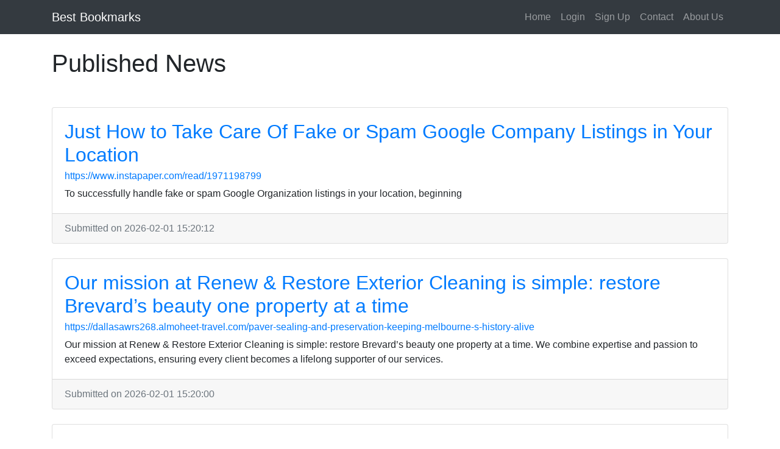

--- FILE ---
content_type: text/html; charset=UTF-8
request_url: https://www.bestbookmarks.win/
body_size: 4423
content:
<!DOCTYPE html>
<html lang="en">
<head>
    <meta charset="UTF-8">
    <meta name="viewport" content="width=device-width, initial-scale=1.0">
        <meta http-equiv="X-UA-Compatible" content="ie=edge">
    <meta name="title" content="Published News">
    <meta name="description" content="">
    <link href="https://stackpath.bootstrapcdn.com/bootstrap/4.3.1/css/bootstrap.min.css" rel="stylesheet"
          integrity="sha384-ggOyR0iXCbMQv3Xipma34MD+dH/1fQ784/j6cY/iJTQUOhcWr7x9JvoRxT2MZw1T" crossorigin="anonymous">
    <link href="https://stackpath.bootstrapcdn.com/font-awesome/4.7.0/css/font-awesome.min.css" rel="stylesheet"
          integrity="sha384-wvfXpqpZZVQGK6TAh5PVlGOfQNHSoD2xbE+QkPxCAFlNEevoEH3Sl0sibVcOQVnN" crossorigin="anonymous">
    <link href='https://fonts.googleapis.com/css?family=Lora:400,700,400italic,700italic' rel='stylesheet'
          type='text/css'>
    <link href='https://fonts.googleapis.com/css?family=Open+Sans:300italic,400italic,600italic,700italic,800italic,400,300,600,700,800'
          rel='stylesheet' type='text/css'>
    <link href="https://cdnjs.cloudflare.com/ajax/libs/gijgo/1.9.13/combined/css/gijgo.min.css" rel="stylesheet"
          type="text/css">
    <link rel="stylesheet" href="https://www.bestbookmarks.win/css/style.css">
    <title>Published News | Best Bookmarks</title>
</head>
<body>

    <!-- Navigation -->
<nav class="navbar navbar-expand-lg navbar-dark bg-dark fixed-top">
    <div class="container">
        <a class="navbar-brand" href="https://www.bestbookmarks.win">Best Bookmarks</a>
        <button class="navbar-toggler" type="button" data-toggle="collapse" data-target="#navbarResponsive" aria-controls="navbarResponsive" aria-expanded="false" aria-label="Toggle navigation">
            <span class="navbar-toggler-icon"></span>
        </button>
        <div class="collapse navbar-collapse" id="navbarResponsive">
            <ul class="navbar-nav ml-auto">
                <li class="nav-item">
                    <a class="nav-link" href="https://www.bestbookmarks.win">Home</a>
                </li>
                                    <li class="nav-item">
                        <a class="nav-link" rel="nofollow"
                           href="https://www.bestbookmarks.win/pages/login">Login</a>
                    </li>
                    <li class="nav-item">
                        <a class="nav-link" rel="nofollow" href="https://www.bestbookmarks.win/pages/signup">Sign Up</a>
                    </li>
                                <li class="nav-item">
                    <a class="nav-link" rel="nofollow" href="https://www.bestbookmarks.win/pages/contact">Contact</a>
                </li>
                <li class="nav-item">
                    <a class="nav-link" rel="nofollow" href="https://www.bestbookmarks.win/pages/about">About Us</a>
                </li>
            </ul>
        </div>
    </div>
</nav>
    <!-- Page Content -->
    <div class="container">

        <div class="row mb-4">
            <div class="col-12">
                                    <h1 class="my-4">Published News</h1>
                            </div>
        </div>
        <section>
                            <article>
                    <div class="row equal mb-4 no-gutters">
                        <div class="col-12">
                            <!-- Blog Post -->
                            <div class="card">
                                <div class="card-body">
                                    <header>
                                        <h2 class="card-title"><a
                                                    href="https://www.bestbookmarks.win/just-how-to-take-care-of-fake-or-spam-google-company-listings-in-your-location">Just How to Take Care Of Fake or Spam Google Company Listings in Your Location</a>
                                        </h2>
                                        <h6 class="card-subtitle mb-2"><a
                                                    href="https://www.instapaper.com/read/1971198799">https://www.instapaper.com/read/1971198799</a>
                                        </h6>
                                    </header>
                                    <p class="card-text">

To successfully handle fake or spam Google Organization listings in your location, beginning</p>
                                </div>
                                <div class="card-footer text-muted">
                                    <time datetime="2026-02-01 15:20:12">Submitted
                                        on 2026-02-01 15:20:12</time>
                                </div>
                            </div>
                        </div>
                    </div>
                </article>
                            <article>
                    <div class="row equal mb-4 no-gutters">
                        <div class="col-12">
                            <!-- Blog Post -->
                            <div class="card">
                                <div class="card-body">
                                    <header>
                                        <h2 class="card-title"><a
                                                    href="https://www.bestbookmarks.win/our-mission-at-renew-restore-exterior-cleaning-is-simple-restore-brevard-s-beauty-one-property-at-a-time-1">Our mission at Renew &amp; Restore Exterior Cleaning is simple: restore Brevard&rsquo;s beauty one property at a time</a>
                                        </h2>
                                        <h6 class="card-subtitle mb-2"><a
                                                    href="https://dallasawrs268.almoheet-travel.com/paver-sealing-and-preservation-keeping-melbourne-s-history-alive">https://dallasawrs268.almoheet-travel.com/paver-sealing-and-preservation-keeping-melbourne-s-history-alive</a>
                                        </h6>
                                    </header>
                                    <p class="card-text">Our mission at Renew &amp; Restore Exterior Cleaning is simple: restore Brevard&rsquo;s beauty one property at a time. We combine expertise and passion to exceed expectations, ensuring every client becomes a lifelong supporter of our services.</p>
                                </div>
                                <div class="card-footer text-muted">
                                    <time datetime="2026-02-01 15:20:00">Submitted
                                        on 2026-02-01 15:20:00</time>
                                </div>
                            </div>
                        </div>
                    </div>
                </article>
                            <article>
                    <div class="row equal mb-4 no-gutters">
                        <div class="col-12">
                            <!-- Blog Post -->
                            <div class="card">
                                <div class="card-body">
                                    <header>
                                        <h2 class="card-title"><a
                                                    href="https://www.bestbookmarks.win/exactly-how-estate-agents-can-generate-evaluations-from-satisfied-customers-and-vendors">Exactly How Estate Agents Can Generate Evaluations From Satisfied Customers and Vendors</a>
                                        </h2>
                                        <h6 class="card-subtitle mb-2"><a
                                                    href="https://www.empowher.com/user/4770895">https://www.empowher.com/user/4770895</a>
                                        </h6>
                                    </header>
                                    <p class="card-text">

To create testimonials from pleased customers and sellers, involve with clients</p>
                                </div>
                                <div class="card-footer text-muted">
                                    <time datetime="2026-02-01 15:19:46">Submitted
                                        on 2026-02-01 15:19:46</time>
                                </div>
                            </div>
                        </div>
                    </div>
                </article>
                            <article>
                    <div class="row equal mb-4 no-gutters">
                        <div class="col-12">
                            <!-- Blog Post -->
                            <div class="card">
                                <div class="card-body">
                                    <header>
                                        <h2 class="card-title"><a
                                                    href="https://www.bestbookmarks.win/fencing-search-engine-optimization-recording-look-for-garden-fence-setup">Fencing Search Engine Optimization: Recording Look For Garden Fence Setup</a>
                                        </h2>
                                        <h6 class="card-subtitle mb-2"><a
                                                    href="https://raymondkhtv077.yousher.com/mattress-and-furniture-disposal-high-volume-keywords-to-target">https://raymondkhtv077.yousher.com/mattress-and-furniture-disposal-high-volume-keywords-to-target</a>
                                        </h6>
                                    </header>
                                    <p class="card-text">

To catch look for garden fencing installation, concentrate on optimizing your web site</p>
                                </div>
                                <div class="card-footer text-muted">
                                    <time datetime="2026-02-01 15:18:56">Submitted
                                        on 2026-02-01 15:18:56</time>
                                </div>
                            </div>
                        </div>
                    </div>
                </article>
                            <article>
                    <div class="row equal mb-4 no-gutters">
                        <div class="col-12">
                            <!-- Blog Post -->
                            <div class="card">
                                <div class="card-body">
                                    <header>
                                        <h2 class="card-title"><a
                                                    href="https://www.bestbookmarks.win/5gaeui-gang-ui-jeongbo-chiausigjeung-e-daehae-syupeo-inpeullo-eonseodeul-ege-baeul-su-issneun-geos-7">5개의 강의 정보, 치아우식증에 대해 슈퍼 인플로언서들에게 배울 수있는 것</a>
                                        </h2>
                                        <h6 class="card-subtitle mb-2"><a
                                                    href="https://jsbin.com/zisepubiyu">https://jsbin.com/zisepubiyu</a>
                                        </h6>
                                    </header>
                                    <p class="card-text">신경이 괴사한 치아는 이미 제 기능을 하지 못하고 통증을 야기하기 때문에 반드시 처방이 요구된다. 피부까지 병변이 생겼다면 이미 치근단 주위는 염증반응이 상당히 진행된 상황여서 해당 치아를 발치하고 주위 염증 부위까지 청결하게 제거하는 것도 고려해야한다.</p>
                                </div>
                                <div class="card-footer text-muted">
                                    <time datetime="2026-02-01 15:18:42">Submitted
                                        on 2026-02-01 15:18:42</time>
                                </div>
                            </div>
                        </div>
                    </div>
                </article>
                            <article>
                    <div class="row equal mb-4 no-gutters">
                        <div class="col-12">
                            <!-- Blog Post -->
                            <div class="card">
                                <div class="card-body">
                                    <header>
                                        <h2 class="card-title"><a
                                                    href="https://www.bestbookmarks.win/sunday-roast-and-brunch-keywords-targeting-weekend-break-diners-1">Sunday Roast and Brunch Keywords: Targeting Weekend Break Diners</a>
                                        </h2>
                                        <h6 class="card-subtitle mb-2"><a
                                                    href="https://www.4shared.com/s/fb4D5RhFsfa">https://www.4shared.com/s/fb4D5RhFsfa</a>
                                        </h6>
                                    </header>
                                    <p class="card-text">

Sunday roasts and brunches are the ideal weekend break deals with that bring individuals together. Picture</p>
                                </div>
                                <div class="card-footer text-muted">
                                    <time datetime="2026-02-01 15:17:47">Submitted
                                        on 2026-02-01 15:17:47</time>
                                </div>
                            </div>
                        </div>
                    </div>
                </article>
                            <article>
                    <div class="row equal mb-4 no-gutters">
                        <div class="col-12">
                            <!-- Blog Post -->
                            <div class="card">
                                <div class="card-body">
                                    <header>
                                        <h2 class="card-title"><a
                                                    href="https://www.bestbookmarks.win/apophraxeis-athenon-141">&alpha;&pi;&omicron;&phi;&rho;ά&xi;&epsilon;&iota;&sigmaf; &alpha;&theta;&eta;&nu;ώ&nu;</a>
                                        </h2>
                                        <h6 class="card-subtitle mb-2"><a
                                                    href="https://www.demilked.com/author/m3fwitg934/">https://www.demilked.com/author/m3fwitg934/</a>
                                        </h6>
                                    </header>
                                    <p class="card-text">The majority of homeowners don&#039;t assume much about their sewer lines. As long as they are functioning right, they are out of sight and out of mind. When a trouble does turn up, it can indicate a substantial expense</p>
                                </div>
                                <div class="card-footer text-muted">
                                    <time datetime="2026-02-01 15:16:50">Submitted
                                        on 2026-02-01 15:16:50</time>
                                </div>
                            </div>
                        </div>
                    </div>
                </article>
                            <article>
                    <div class="row equal mb-4 no-gutters">
                        <div class="col-12">
                            <!-- Blog Post -->
                            <div class="card">
                                <div class="card-body">
                                    <header>
                                        <h2 class="card-title"><a
                                                    href="https://www.bestbookmarks.win/nhs-vs-personal-dental-professional-balancing-your-search-engine-optimization-strategy">NHS Vs Personal Dental Professional: Balancing Your Search Engine Optimization Strategy</a>
                                        </h2>
                                        <h6 class="card-subtitle mb-2"><a
                                                    href="https://93mfk.mssg.me/">https://93mfk.mssg.me/</a>
                                        </h6>
                                    </header>
                                    <p class="card-text">

To stabilize your SEO method in between NHS and exclusive dental experts</p>
                                </div>
                                <div class="card-footer text-muted">
                                    <time datetime="2026-02-01 15:16:39">Submitted
                                        on 2026-02-01 15:16:39</time>
                                </div>
                            </div>
                        </div>
                    </div>
                </article>
                            <article>
                    <div class="row equal mb-4 no-gutters">
                        <div class="col-12">
                            <!-- Blog Post -->
                            <div class="card">
                                <div class="card-body">
                                    <header>
                                        <h2 class="card-title"><a
                                                    href="https://www.bestbookmarks.win/eco-friendly-cleaning-targeting-environmentally-conscious-clients">Eco-Friendly Cleaning: Targeting Environmentally Conscious Clients</a>
                                        </h2>
                                        <h6 class="card-subtitle mb-2"><a
                                                    href="https://www.cheaperseeker.com/u/heldazmilg">https://www.cheaperseeker.com/u/heldazmilg</a>
                                        </h6>
                                    </header>
                                    <p class="card-text">

When targeting eco-conscious clients, concentrate on sustainability and effectiveness. Highlight all-natural ingredients</p>
                                </div>
                                <div class="card-footer text-muted">
                                    <time datetime="2026-02-01 15:15:38">Submitted
                                        on 2026-02-01 15:15:38</time>
                                </div>
                            </div>
                        </div>
                    </div>
                </article>
                            <article>
                    <div class="row equal mb-4 no-gutters">
                        <div class="col-12">
                            <!-- Blog Post -->
                            <div class="card">
                                <div class="card-body">
                                    <header>
                                        <h2 class="card-title"><a
                                                    href="https://www.bestbookmarks.win/deep-cleaning-up-vs-routine-cleaning-which-keywords-convert-better-1">Deep Cleaning Up Vs Routine Cleaning: Which Keywords Convert Better?</a>
                                        </h2>
                                        <h6 class="card-subtitle mb-2"><a
                                                    href="https://finnbgun238.fotosdefrases.com/study-assisting-an-independent-estate-representative-outrank-the-chains">https://finnbgun238.fotosdefrases.com/study-assisting-an-independent-estate-representative-outrank-the-chains</a>
                                        </h6>
                                    </header>
                                    <p class="card-text">

When it pertains to cleansing solutions, utilizing deep cleaning search phrases</p>
                                </div>
                                <div class="card-footer text-muted">
                                    <time datetime="2026-02-01 15:14:53">Submitted
                                        on 2026-02-01 15:14:53</time>
                                </div>
                            </div>
                        </div>
                    </div>
                </article>
                    </section>
        <div class="row">
            <div class="col-12">
                <!-- Pagination -->
                <!--                <ul class="pagination justify-content-center mb-4">-->
                <!--                    <li class="page-item">-->
                <!--                        <a class="page-link" href="#">&larr; Older</a>-->
                <!--                    </li>-->
                <!--                    <li class="page-item disabled">-->
                <!--                        <a class="page-link" href="#">Newer &rarr;</a>-->
                <!--                    </li>-->
                <!--                </ul>-->
                <ul class="pagination justify-content-center mb-4">
                    <li class="page-item ">
                        <a class="page-link" href="/">First</a>
                    </li>
                    <li class="page-item ">
                        <a class="page-link" href="/page?before=5678919">Prev</a>
                    </li>
                    <li class="page-item ">
                        <a class="page-link" href="/page?after=5678910">Next</a>
                    </li>
                    <li class="page-item ">
                        <a class="page-link" href="/page?last=1">Last</a>
                    </li>
                </ul>
            </div>
        </div>
    </div>
    <!-- /.row -->

<!-- Footer -->
<footer class="py-5 bg-dark">
    <div class="container">
        <p class="m-0 text-center text-white">Copyright &copy; Best Bookmarks 2026</p>
    </div>
    <!-- /.container -->
</footer>
<script src="https://code.jquery.com/jquery-3.4.1.min.js" integrity="sha256-CSXorXvZcTkaix6Yvo6HppcZGetbYMGWSFlBw8HfCJo=" crossorigin="anonymous"></script>
<script src="https://stackpath.bootstrapcdn.com/bootstrap/4.3.1/js/bootstrap.bundle.min.js" integrity="sha384-xrRywqdh3PHs8keKZN+8zzc5TX0GRTLCcmivcbNJWm2rs5C8PRhcEn3czEjhAO9o" crossorigin="anonymous"></script>
<script src="https://cdnjs.cloudflare.com/ajax/libs/gijgo/1.9.13/combined/js/gijgo.min.js "></script>
<script src="https://www.bestbookmarks.win/js/main.js"></script>
<script defer src="https://static.cloudflareinsights.com/beacon.min.js/vcd15cbe7772f49c399c6a5babf22c1241717689176015" integrity="sha512-ZpsOmlRQV6y907TI0dKBHq9Md29nnaEIPlkf84rnaERnq6zvWvPUqr2ft8M1aS28oN72PdrCzSjY4U6VaAw1EQ==" data-cf-beacon='{"version":"2024.11.0","token":"e50fc5e5c5bc4363b65c5cd1815a89a8","r":1,"server_timing":{"name":{"cfCacheStatus":true,"cfEdge":true,"cfExtPri":true,"cfL4":true,"cfOrigin":true,"cfSpeedBrain":true},"location_startswith":null}}' crossorigin="anonymous"></script>
<script>(function(){function c(){var b=a.contentDocument||a.contentWindow.document;if(b){var d=b.createElement('script');d.innerHTML="window.__CF$cv$params={r:'9c71c02f8d2e18aa',t:'MTc2OTk1MjA3NA=='};var a=document.createElement('script');a.src='/cdn-cgi/challenge-platform/scripts/jsd/main.js';document.getElementsByTagName('head')[0].appendChild(a);";b.getElementsByTagName('head')[0].appendChild(d)}}if(document.body){var a=document.createElement('iframe');a.height=1;a.width=1;a.style.position='absolute';a.style.top=0;a.style.left=0;a.style.border='none';a.style.visibility='hidden';document.body.appendChild(a);if('loading'!==document.readyState)c();else if(window.addEventListener)document.addEventListener('DOMContentLoaded',c);else{var e=document.onreadystatechange||function(){};document.onreadystatechange=function(b){e(b);'loading'!==document.readyState&&(document.onreadystatechange=e,c())}}}})();</script></body>
</html>

